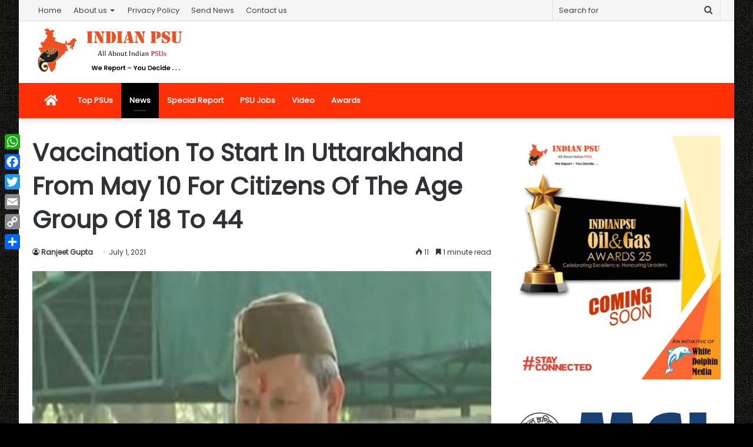

--- FILE ---
content_type: text/html; charset=utf-8
request_url: https://www.google.com/recaptcha/api2/aframe
body_size: 267
content:
<!DOCTYPE HTML><html><head><meta http-equiv="content-type" content="text/html; charset=UTF-8"></head><body><script nonce="2DZfxfqjS517_JH2IInoAA">/** Anti-fraud and anti-abuse applications only. See google.com/recaptcha */ try{var clients={'sodar':'https://pagead2.googlesyndication.com/pagead/sodar?'};window.addEventListener("message",function(a){try{if(a.source===window.parent){var b=JSON.parse(a.data);var c=clients[b['id']];if(c){var d=document.createElement('img');d.src=c+b['params']+'&rc='+(localStorage.getItem("rc::a")?sessionStorage.getItem("rc::b"):"");window.document.body.appendChild(d);sessionStorage.setItem("rc::e",parseInt(sessionStorage.getItem("rc::e")||0)+1);localStorage.setItem("rc::h",'1765213777363');}}}catch(b){}});window.parent.postMessage("_grecaptcha_ready", "*");}catch(b){}</script></body></html>